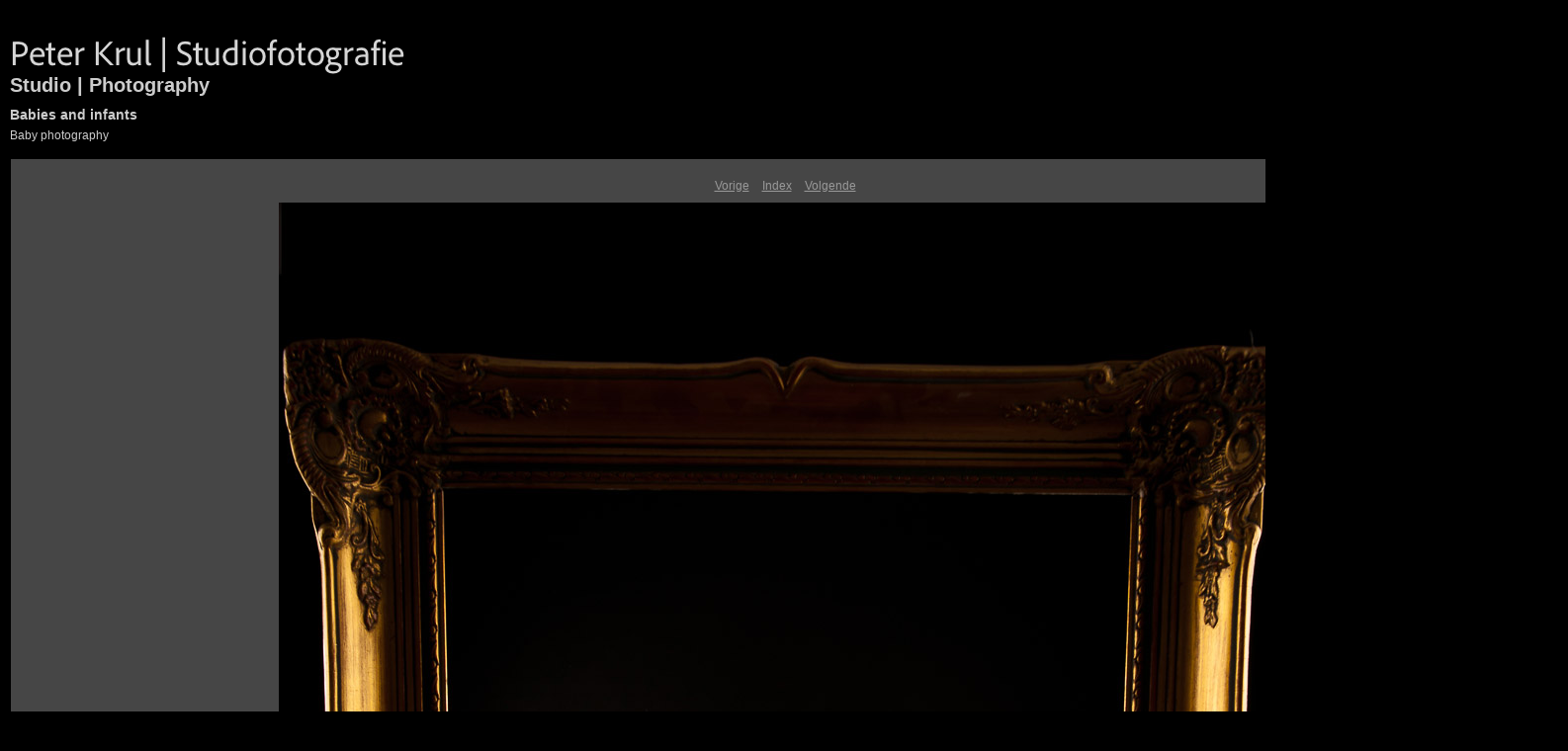

--- FILE ---
content_type: text/html
request_url: http://w.krul.org/Baby/content/DSC00042-2-bewerkt_large.html
body_size: 3647
content:

<!DOCTYPE HTML PUBLIC "-//W3C//DTD HTML 4.01 Transitional//EN" "http://www.w3.org/TR/html4/loose.dtd">
<html xmlns="http://www.w3.org/1999/xhtml" xml:lang="en">
<head>


<meta http-equiv="Content-Type" content="text/html; charset=UTF-8" >
<meta name="Keywords" content="photography,software,photos,digital darkroom,gallery,image,photographer,adobe,photoshop,lightroom" >
<meta name="generator" content="Adobe Photoshop Lightroom" >
<title>Studio | Photography</title>
<link rel="stylesheet" type="text/css" media="screen" title="Custom Settings" href="./custom.css" >
<link rel="stylesheet" type="text/css" media="screen" title="Custom Settings" href="../resources/css/master.css" >


<script type="text/javascript">
window.AgMode = "publish";
cellRolloverColor="#A1A1A1";
cellColor="#949494";
</script>
<script type="text/javascript" src="../resources/js/live_update.js">
</script>


<!--[if lt IE 7.]> <script defer type="text/javascript" src="../resources/js/pngfix.js"></script> <![endif]-->
<!--[if gt IE 6]> <link rel="stylesheet" href="../resources/css/ie7.css"></link> <![endif]-->
<!--[if lt IE 7.]> <link rel="stylesheet" href="../resources/css/ie6.css"></link> <![endif]-->
</head>


<body>


<div id="wrapper_large">
    <div id="model.nonCSS.idplateEnabled">
    <div class="logo"> <a href="http://www.krul.org"> <img width="400" height="55" class="pngDelayDisplay" src="./logo.png" alt="Logo"> </a> </div>
  </div>
  
  
  <div id="sitetitle">
    <h1 onclick="clickTarget( this, 'metadata.siteTitle.value' );" id="metadata.siteTitle.value" class="textColor">Studio | Photography</h1>
  </div>
  <div id="collectionHeader">
    <h1 onclick="clickTarget( this, 'metadata.groupTitle.value' );" id="metadata.groupTitle.value" class="textColor">Babies and infants</h1>
    <p onclick="clickTarget( this, 'metadata.groupDescription.value' );" id="metadata.groupDescription.value" class="textColor">Baby photography</p>
  </div>



  
  <div id="stage2">
    <div id="previewFull" class="borderTopLeft borderBottomRight">
      <div id="detailTitle" class="detailText">
              </div>

	  
      <div class="detailNav">
        <ul>
                                    <li class="previous"> <a class="paginationLinks detailText" href="../content/DSC00050-bewerkt_large.html">Vorige</a> </li>
                                    <li class="index"> <a href="../index_3.html" class="detailLinks detailText">Index</a> </li>
                          <li class="next"> <a class="paginationLinks detailText" href="../content/DSC00033-bewerkt_large.html">Volgende</a> </li>
                                          </ul>
      </div>

      <a href="../index_3.html">

      <div style="margin-left:271px;">
                  <div class="dropShadow">
            <div class="inner">
                              <img src="images/large/DSC00042-2-bewerkt.jpg"
                    class="previewFullImage preview"
                    id="previewImage"
                    alt=""
                                        onclick="var node=parentNode.parentNode.parentNode.parentNode; if( node.click ) { return node.click(); } else { return true; }">
                            </div>
          </div>
        
      </div>
      </a>
      <div style="clear:both; height:5px"></div>

	  
      <div id="detailCaption" class="detailText">
        43 / 95      </div>
    </div>
  </div>
  <div class="clear">
  </div>


  
  <div id="contact">
          <a href="mailto:peter@krul.org"> <p
        class="textColor" id="metadata.contactInfo.value">Mail</p>
          </a>
      </div>
  <div class="clear">
  </div>
</div>
</body>
</html>




--- FILE ---
content_type: text/css
request_url: http://w.krul.org/Baby/content/custom.css
body_size: 1752
content:
#previewFull {
  background-color: #464646 !important;
  width: 1566px !important;
  color: inherit;
}

#liveUpdateContactInfo {
}

body {
  background-color: #000000 !important;
  color: inherit;
}

#stage, #stage2 {
  border-bottom: none !important;
}

#sitetitle {
  border-bottom: none !important;
}

.borderRight {
  border-right: 1px solid #000000 !important;
}

.logo {
  display: inherit !important;
}

.detailText {
  color: #999999 !important;
  background-color: inherit;
}

.preview {
  border: none !important;
}

.thumbnail {
  background-color: #191919 !important;
  color: inherit;
}

#wrapper_thumb {
  width: 967px !important;
}

#stage2 {
  width: 1566px !important;
}

.itemNumber {
  color: #000000 !important;
  display: none !important;
  background-color: inherit;
}

.caption {
  color: #B3B3B3 !important;
  background-color: inherit;
}

.borderTopLeft {
  border-top: 1px solid #000000 !important;
  border-left: 1px solid #000000 !important;
}

.selectedThumbnail, .thumbnail:hover {
  background-color: #1A1A1A !important;
  color: inherit;
}

.borderRightDotted {
  border-right: 1px dotted #000000 !important;
}

.borderBottomRight {
  border-right: 1px solid #000000 !important;
  border-bottom: 1px solid #000000 !important;
}

#wrapper_large {
  width: 1566px !important;
}

.emptyThumbnail {
  background-color: #191919 !important;
  color: inherit;
}

#previewImage {
  maxSize: 1536.00 !important;
}

.paginationLinks, .pagination, #liveUpdatePagination {
}

.thumb {
  border: 1px solid #000000 !important;
}

#liveUpdateSiteTitle {
}

.borderBottom {
  border-bottom: 1px solid #000000 !important;
}

#stage {
  width: 967px !important;
}

.textColor {
  color: #CCCCCC !important;
  background-color: inherit;
}
